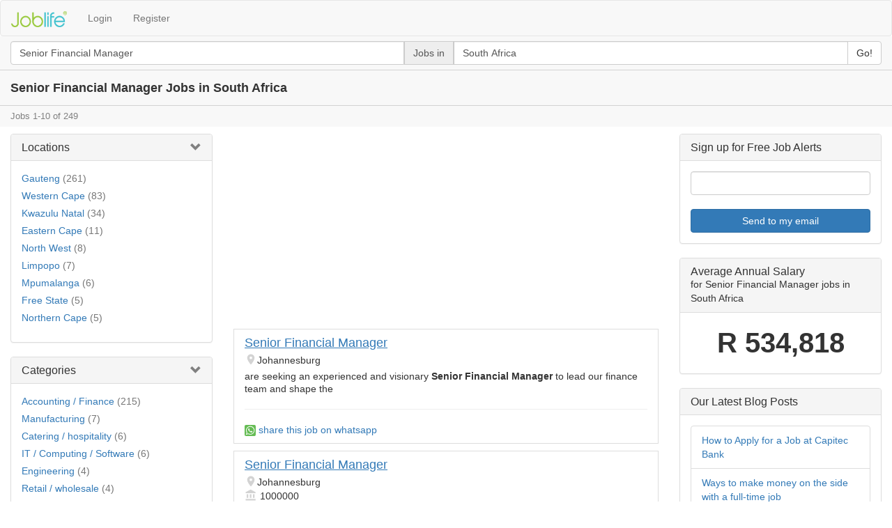

--- FILE ---
content_type: text/html; charset=UTF-8
request_url: https://www.joblife.co.za/jobs/senior_financial_manager.html
body_size: 15219
content:
<!DOCTYPE html>
<html lang="en">
<head>
<title>Senior Financial Manager Jobs in South Africa | 247+  Vacancies
 | joblife.co.za </title>
    <meta charset="utf-8">
    <meta http-equiv="X-UA-Compatible" content="IE=edge">
    <meta name="viewport" content="width=device-width, initial-scale=1">

    <meta name="description" content="Hurry! 249 Senior Financial Manager Jobs, Vacancies available now on joblife.co.za, the best source for jobs in South Africa. Apply Today!
" />

    <meta property="fb:app_id" content="167447456639741" />
    <meta name="csrf-token" content="a1jhMurpIhgUiuun2OYx781L4WCeaLuIOewcIZHS">

    <link rel="canonical" href="/jobs/senior_financial_manager.html" />
 


    <meta property="og:url" content="https://www.joblife.co.za/jobs/senior_financial_manager.html" />
<meta property="og:title" content="247+ Senior Financial Manager Jobs in South Africa | joblife.co.za"/>
<meta property="og:image" content="https://www.joblife.co.za/img/cover2.jpg"/>
<meta property="og:description" content="Hurry! 249 Senior Financial Manager Jobs, Vacancies available now on joblife.co.za, the best source for jobs in South Africa. Apply Today!" />
    

    

<link rel="next" href="/jobs?s=Senior+Financial+Manager&location=South+Africa&page=2" />


    <!-- Styles -->
    <style type="text/css">
.dashboard .btn { width: 80%; }
h1 { font-size: 30px; }
h2.list-group-item-heading{font-size: 18px;}
input[type="text"], input[type="email"], input[type="password"], select { background: white; }

.btnflow { box-sizing: border-box; width: 100%; text-align: center; margin-top: 5px; font-weight: bold; background: rgb(255, 87, 34); padding: 12px; }
input { box-sizing: border-box; }
textarea, input[type="text"], input[type="email"], input[type="password"] { width: 100%; }
.nav a { color: white; }
body { font-family: Roboto; }
.nav div::before { background: none 0px 0px repeat scroll rgb(104, 159, 56); }
.listchevron { margin: -10px; position: absolute; right: 5%; top: 50%; }
html { font-family: sans-serif; text-size-adjust: 100%; }
body { margin: 0px; }
article, aside, details, figcaption, figure, footer, header, hgroup, main, menu, nav, section, summary { display: block; }
audio, canvas, progress, video { display: inline-block; vertical-align: baseline; }
audio:not([controls]) { display: none; height: 0px; }
[hidden], template { display: none; }
a { background-color: transparent; }
a:active, a:hover { outline: 0px; }
abbr[title] { border-bottom: 1px dotted; }
b, strong { font-weight: 700; }
dfn { font-style: italic; }
h1 { font-size: 2em; margin: 0.67em 0px; }
mark { background: rgb(255, 255, 0); color: rgb(0, 0, 0); }
small { font-size: 80%; }
sub, sup { font-size: 75%; line-height: 0; position: relative; vertical-align: baseline; }
sup { top: -0.5em; }
sub { bottom: -0.25em; }
img { border: 0px; }
svg:not(:root) { overflow: hidden; }
figure { margin: 1em 40px; }
hr { box-sizing: content-box; height: 0px; }
pre { overflow: auto; }
code, kbd, pre, samp { font-family: monospace, monospace; font-size: 1em; }
button, input, optgroup, select, textarea { color: inherit; font-style: inherit; font-variant: inherit; font-weight: inherit; font-stretch: inherit; font-size: inherit; line-height: inherit; font-family: inherit; margin: 0px; }
button { overflow: visible; }
button, select { text-transform: none; }
button, html input[type="button"], input[type="reset"], input[type="submit"] { -webkit-appearance: button; cursor: pointer; }
button[disabled], html input[disabled] { cursor: default; }
input { line-height: normal; }
input[type="checkbox"], input[type="radio"] { box-sizing: border-box; padding: 0px; }
input[type="number"]::-webkit-inner-spin-button, input[type="number"]::-webkit-outer-spin-button { height: auto; }
input[type="search"] { -webkit-appearance: textfield; box-sizing: content-box; }
input[type="search"]::-webkit-search-cancel-button, input[type="search"]::-webkit-search-decoration { -webkit-appearance: none; }
fieldset { border: 1px solid silver; margin: 0px 2px; padding: 0.35em 0.625em 0.75em; }
textarea { overflow: auto; }
optgroup { font-weight: 700; }
table { border-collapse: collapse; border-spacing: 0px; }
td, th { padding: 0px; }
*, ::after, ::before { box-sizing: border-box; }
html { font-size: 10px; -webkit-tap-highlight-color: transparent; }
body { font-family: "Helvetica Neue", Helvetica, Arial, sans-serif; font-size: 16px; line-height: 1.42857; color: rgb(33, 33, 33); background-color: rgb(255, 255, 255); }
button, input, select, textarea { font-family: inherit; font-size: inherit; line-height: inherit; }
a { color: rgb(0, 135, 226); text-decoration: none; }
a:focus, a:hover { color: rgb(4, 8, 10); text-decoration: underline; }
a:focus { outline: -webkit-focus-ring-color auto 5px; outline-offset: -2px; }
figure { margin: 0px; }
img { vertical-align: middle; }
.img-responsive { display: block; max-width: 100%; height: auto; }
hr { margin-top: 20px; margin-bottom: 20px; border-width: 1px 0px 0px; border-right-style: initial; border-bottom-style: initial; border-left-style: initial; border-right-color: initial; border-bottom-color: initial; border-left-color: initial; border-image: initial; border-top-style: solid; border-top-color: rgb(238, 238, 238); }
.sr-only { position: absolute; width: 1px; height: 1px; margin: -1px; padding: 0px; overflow: hidden; clip: rect(0px 0px 0px 0px); border: 0px; }
[role="button"] { cursor: pointer; }
p { margin: 0px 0px 10px; }
.text-center { text-align: center; }
ol, ul { margin-top: 0px; margin-bottom: 10px; }
ol ol, ol ul, ul ol, ul ul { margin-bottom: 0px; }
dl { margin-top: 0px; margin-bottom: 20px; }
dd, dt { line-height: 1.42857; }
dt { font-weight: 700; }
dd { margin-left: 0px; }
abbr[data-original-title], abbr[title] { cursor: help; border-bottom: 1px dotted rgb(119, 119, 119); }
blockquote { padding: 10px 20px; margin: 0px 0px 20px; font-size: 17.5px; border-left: 5px solid rgb(238, 238, 238); }
blockquote ol:last-child, blockquote p:last-child, blockquote ul:last-child { margin-bottom: 0px; }
.blockquote-reverse, blockquote.pull-right { padding-right: 15px; padding-left: 0px; border-right: 5px solid rgb(238, 238, 238); border-left: 0px; text-align: right; }
.blockquote-reverse .small::before, .blockquote-reverse footer::before, .blockquote-reverse small::before, blockquote.pull-right .small::before, blockquote.pull-right footer::before, blockquote.pull-right small::before { content: ""; }
.blockquote-reverse .small::after, .blockquote-reverse footer::after, .blockquote-reverse small::after, blockquote.pull-right .small::after, blockquote.pull-right footer::after, blockquote.pull-right small::after { content: " —"; }
address { margin-bottom: 20px; font-style: normal; line-height: 1.42857; }
.container { margin-right: auto; margin-left: auto; padding-left: 15px; padding-right: 15px; }
.container::after, .container::before { content: " "; display: table; }
.container::after { clear: both; }
.container-fluid { margin-right: auto; margin-left: auto; padding-left: 15px; padding-right: 15px; }
.container-fluid::after, .container-fluid::before { content: " "; display: table; }
.container-fluid::after { clear: both; }
.row { margin-left: -15px; margin-right: -15px; }
.row::after, .row::before { content: " "; display: table; }
.row::after { clear: both; }
.col-lg-1, .col-lg-2, .col-lg-3, .col-lg-4, .col-lg-5, .col-lg-6, .col-lg-7, .col-lg-8, .col-lg-9, .col-lg-10, .col-lg-11, .col-lg-12, .col-md-1, .col-md-2, .col-md-3, .col-md-4, .col-md-5, .col-md-6, .col-md-7, .col-md-8, .col-md-9, .col-md-10, .col-md-11, .col-md-12, .col-sm-1, .col-sm-2, .col-sm-3, .col-sm-4, .col-sm-5, .col-sm-6, .col-sm-7, .col-sm-8, .col-sm-9, .col-sm-10, .col-sm-11, .col-sm-12, .col-xs-1, .col-xs-2, .col-xs-3, .col-xs-4, .col-xs-5, .col-xs-6, .col-xs-7, .col-xs-8, .col-xs-9, .col-xs-10, .col-xs-11, .col-xs-12 { position: relative; min-height: 1px; padding-left: 15px; padding-right: 15px; }
table { background-color: transparent; }
caption { padding-top: 8px; padding-bottom: 8px; color: rgb(119, 119, 119); }
caption, th { text-align: left; }
table col[class*="col-"] { position: static; float: none; display: table-column; }
table td[class*="col-"], table th[class*="col-"] { position: static; float: none; display: table-cell; }
fieldset { margin: 0px; min-width: 0px; }
fieldset, legend { padding: 0px; border: 0px; }
legend { display: block; width: 100%; margin-bottom: 20px; font-size: 21px; line-height: inherit; color: rgb(33, 33, 33); border-bottom: 1px solid rgb(229, 229, 229); }
label { display: inline-block; max-width: 100%; margin-bottom: 5px; font-weight: 700; }
input[type="search"] { box-sizing: border-box; }
input[type="checkbox"], input[type="radio"] { margin: 4px 0px 0px; line-height: normal; }
input[type="file"] { display: block; }
input[type="range"] { display: block; width: 100%; }
select[multiple], select[size] { height: auto; }
input[type="checkbox"]:focus, input[type="file"]:focus, input[type="radio"]:focus { outline: -webkit-focus-ring-color auto 5px; outline-offset: -2px; }
output { padding-top: 13px; }
.form-control, output { display: block; font-size: 14px; line-height: 1.42857; color: rgb(85, 85, 85); }
.form-control { width: 100%; height: 46px; padding: 12px; background-color: rgb(255, 255, 255); background-image: none; border: 1px solid rgb(204, 204, 204); border-radius: 4px; box-shadow: rgba(0, 0, 0, 0.075) 0px 1px 1px inset; transition: border-color 0.15s ease-in-out, box-shadow 0.15s ease-in-out; }
.form-control:focus { border-color: rgb(102, 175, 233); outline: 0px; box-shadow: rgba(0, 0, 0, 0.075) 0px 1px 1px inset, rgba(102, 175, 233, 0.6) 0px 0px 8px; }
.form-control::-webkit-input-placeholder { color: rgb(153, 153, 153); }
.form-control[disabled], .form-control[readonly], fieldset[disabled] .form-control { background-color: rgb(238, 238, 238); opacity: 1; }
.form-control[disabled], fieldset[disabled] .form-control { cursor: not-allowed; }
textarea.form-control { height: auto; }
input[type="search"] { -webkit-appearance: none; }
.form-control-static.input-lg, .form-control-static.input-sm, .input-group-lg > .form-control-static.form-control, .input-group-lg > .form-control-static.input-group-addon, .input-group-lg > .input-group-btn > .form-control-static.btn, .input-group-sm > .form-control-static.form-control, .input-group-sm > .form-control-static.input-group-addon, .input-group-sm > .input-group-btn > .form-control-static.btn { padding-left: 0px; padding-right: 0px; }
.input-group-sm > .form-control, .input-group-sm > .input-group-addon, .input-group-sm > .input-group-btn > .btn, .input-sm { height: 30px; padding: 5px 10px; font-size: 12px; line-height: 1.5; border-radius: 3px; }
.input-group-sm > .input-group-btn > select.btn, .input-group-sm > select.form-control, .input-group-sm > select.input-group-addon, select.input-sm { height: 30px; line-height: 30px; }
.input-group-sm > .input-group-btn > select[multiple].btn, .input-group-sm > .input-group-btn > textarea.btn, .input-group-sm > select[multiple].form-control, .input-group-sm > select[multiple].input-group-addon, .input-group-sm > textarea.form-control, .input-group-sm > textarea.input-group-addon, select[multiple].input-sm, textarea.input-sm { height: auto; }
.form-group-sm .form-control { height: 30px; padding: 5px 10px; font-size: 12px; line-height: 1.5; border-radius: 3px; }
.form-group-sm select.form-control { height: 30px; line-height: 30px; }
.form-group-sm select[multiple].form-control, .form-group-sm textarea.form-control { height: auto; }
.input-group-lg > .form-control, .input-group-lg > .input-group-addon, .input-group-lg > .input-group-btn > .btn, .input-lg { height: 46px; padding: 10px 16px; font-size: 18px; line-height: 1.33333; border-radius: 6px; }
.input-group-lg > .input-group-btn > select.btn, .input-group-lg > select.form-control, .input-group-lg > select.input-group-addon, select.input-lg { height: 46px; line-height: 46px; }
.input-group-lg > .input-group-btn > select[multiple].btn, .input-group-lg > .input-group-btn > textarea.btn, .input-group-lg > select[multiple].form-control, .input-group-lg > select[multiple].input-group-addon, .input-group-lg > textarea.form-control, .input-group-lg > textarea.input-group-addon, select[multiple].input-lg, textarea.input-lg { height: auto; }
.form-group-lg .form-control { height: 46px; padding: 10px 16px; font-size: 18px; line-height: 1.33333; border-radius: 6px; }
.form-group-lg select.form-control { height: 46px; line-height: 46px; }
.form-group-lg select[multiple].form-control, .form-group-lg textarea.form-control { height: auto; }
.has-feedback .form-control { padding-right: 57.5px; }
.form-control-feedback, .form-group-lg .form-control + .form-control-feedback, .input-group-lg + .form-control-feedback, .input-group-lg > .form-control + .form-control-feedback, .input-group-lg > .input-group-addon + .form-control-feedback, .input-group-lg > .input-group-btn > .btn + .form-control-feedback, .input-lg + .form-control-feedback { width: 46px; height: 46px; line-height: 46px; }
.form-group-sm .form-control + .form-control-feedback, .input-group-sm + .form-control-feedback, .input-group-sm > .form-control + .form-control-feedback, .input-group-sm > .input-group-addon + .form-control-feedback, .input-group-sm > .input-group-btn > .btn + .form-control-feedback, .input-sm + .form-control-feedback { width: 30px; height: 30px; line-height: 30px; }
.has-success .form-control { border-color: rgb(60, 118, 61); box-shadow: rgba(0, 0, 0, 0.075) 0px 1px 1px inset; }
.has-success .form-control:focus { border-color: rgb(43, 84, 44); box-shadow: rgba(0, 0, 0, 0.075) 0px 1px 1px inset, rgb(103, 177, 104) 0px 0px 6px; }
.has-success .input-group-addon { color: rgb(60, 118, 61); border-color: rgb(60, 118, 61); background-color: rgb(223, 240, 216); }
.has-warning .form-control { border-color: rgb(138, 109, 59); box-shadow: rgba(0, 0, 0, 0.075) 0px 1px 1px inset; }
.has-warning .form-control:focus { border-color: rgb(102, 81, 44); box-shadow: rgba(0, 0, 0, 0.075) 0px 1px 1px inset, rgb(192, 161, 107) 0px 0px 6px; }
.has-warning .input-group-addon { color: rgb(138, 109, 59); border-color: rgb(138, 109, 59); background-color: rgb(252, 248, 227); }
.has-error .form-control { border-color: rgb(169, 68, 66); box-shadow: rgba(0, 0, 0, 0.075) 0px 1px 1px inset; }
.has-error .form-control:focus { border-color: rgb(132, 53, 52); box-shadow: rgba(0, 0, 0, 0.075) 0px 1px 1px inset, rgb(206, 132, 131) 0px 0px 6px; }
.has-error .input-group-addon { color: rgb(169, 68, 66); border-color: rgb(169, 68, 66); background-color: rgb(242, 222, 222); }
.has-feedback label.sr-only ~ .form-control-feedback { top: 0px; }
.btn { display: inline-block; margin-bottom: 0px; font-weight: 400; text-align: center; vertical-align: middle; touch-action: manipulation; cursor: pointer; background-image: none; border: 1px solid transparent; white-space: nowrap; padding: 12px; font-size: 14px; line-height: 1.42857; border-radius: 4px; user-select: none; }
.btn.active.focus, .btn.active:focus, .btn.focus, .btn:active.focus, .btn:active:focus, .btn:focus { outline: -webkit-focus-ring-color auto 5px; outline-offset: -2px; }
.btn.focus, .btn:focus, .btn:hover { color: rgb(51, 51, 51); text-decoration: none; }
.btn.active, .btn:active { outline: 0px; background-image: none; box-shadow: rgba(0, 0, 0, 0.125) 0px 3px 5px inset; }
.btn.disabled, .btn[disabled], fieldset[disabled] .btn { cursor: not-allowed; opacity: 0.65; box-shadow: none; }
a.btn.disabled, fieldset[disabled] a.btn { pointer-events: none; }
.btn-default { color: rgb(51, 51, 51); background-color: rgb(255, 255, 255); border-color: rgb(204, 204, 204); }
.btn-default.focus, .btn-default:focus { color: rgb(51, 51, 51); background-color: rgb(230, 230, 230); border-color: rgb(140, 140, 140); }
.btn-default.active, .btn-default:active, .btn-default:hover, .open > .btn-default.dropdown-toggle { color: rgb(51, 51, 51); background-color: rgb(230, 230, 230); border-color: rgb(173, 173, 173); }
.btn-default.active.focus, .btn-default.active:focus, .btn-default.active:hover, .btn-default:active.focus, .btn-default:active:focus, .btn-default:active:hover, .open > .btn-default.dropdown-toggle.focus, .open > .btn-default.dropdown-toggle:focus, .open > .btn-default.dropdown-toggle:hover { color: rgb(51, 51, 51); background-color: rgb(212, 212, 212); border-color: rgb(140, 140, 140); }
.btn-default.active, .btn-default:active, .open > .btn-default.dropdown-toggle { background-image: none; }
.btn-default.disabled.focus, .btn-default.disabled:focus, .btn-default.disabled:hover, .btn-default[disabled].focus, .btn-default[disabled]:focus, .btn-default[disabled]:hover, fieldset[disabled] .btn-default.focus, fieldset[disabled] .btn-default:focus, fieldset[disabled] .btn-default:hover { background-color: rgb(255, 255, 255); border-color: rgb(204, 204, 204); }
.btn-default .badge { color: rgb(255, 255, 255); background-color: rgb(51, 51, 51); }
.btn-primary { color: rgb(255, 255, 255); background-color: rgb(0, 135, 226); border-color:#0078c9; }
.btn-primary.focus, .btn-primary:focus { color: rgb(255, 255, 255); background-color: rgb(11, 23, 28); border-color: rgb(0, 0, 0); }
.btn-primary.active, .btn-primary:active, .btn-primary:hover, .open > .btn-primary.dropdown-toggle { color: rgb(255, 255, 255); background-color: #0069af; border-color: #00538b; }
.btn-primary.active.focus, .btn-primary.active:focus, .btn-primary.active:hover, .btn-primary:active.focus, .btn-primary:active:focus, .btn-primary:active:hover, .open > .btn-primary.dropdown-toggle.focus, .open > .btn-primary.dropdown-toggle:focus, .open > .btn-primary.dropdown-toggle:hover { color: rgb(255, 255, 255); background-color: rgb(1, 2, 2); border-color: rgb(0, 0, 0); }
.btn-primary.active, .btn-primary:active, .open > .btn-primary.dropdown-toggle { background-image: none; }
.btn-primary.disabled.focus, .btn-primary.disabled:focus, .btn-primary.disabled:hover, .btn-primary[disabled].focus, .btn-primary[disabled]:focus, .btn-primary[disabled]:hover, fieldset[disabled] .btn-primary.focus, fieldset[disabled] .btn-primary:focus, fieldset[disabled] .btn-primary:hover { background-color: rgb(0, 135, 226); border-color: rgb(18, 37, 47); }
.btn-primary .badge { color: rgb(0, 135, 226); background-color: rgb(255, 255, 255); }
.btn-danger { color: rgb(255, 255, 255); background-color: rgb(217, 83, 79); border-color: rgb(212, 63, 58); }
.btn-danger.focus, .btn-danger:focus { color: rgb(255, 255, 255); background-color: rgb(201, 48, 44); border-color: rgb(118, 28, 25); }
.btn-danger.active, .btn-danger:active, .btn-danger:hover, .open > .btn-danger.dropdown-toggle { color: rgb(255, 255, 255); background-color: rgb(201, 48, 44); border-color: rgb(172, 41, 37); }
.btn-danger.active.focus, .btn-danger.active:focus, .btn-danger.active:hover, .btn-danger:active.focus, .btn-danger:active:focus, .btn-danger:active:hover, .open > .btn-danger.dropdown-toggle.focus, .open > .btn-danger.dropdown-toggle:focus, .open > .btn-danger.dropdown-toggle:hover { color: rgb(255, 255, 255); background-color: rgb(172, 41, 37); border-color: rgb(118, 28, 25); }
.btn-danger.active, .btn-danger:active, .open > .btn-danger.dropdown-toggle { background-image: none; }
.btn-danger.disabled.focus, .btn-danger.disabled:focus, .btn-danger.disabled:hover, .btn-danger[disabled].focus, .btn-danger[disabled]:focus, .btn-danger[disabled]:hover, fieldset[disabled] .btn-danger.focus, fieldset[disabled] .btn-danger:focus, fieldset[disabled] .btn-danger:hover { background-color: rgb(217, 83, 79); border-color: rgb(212, 63, 58); }
.btn-danger .badge { color: rgb(217, 83, 79); background-color: rgb(255, 255, 255); }
.btn-group-lg > .btn, .btn-lg { padding: 10px 16px; font-size: 18px; line-height: 1.33333; border-radius: 6px; }
.btn-group-sm > .btn, .btn-sm { padding: 5px 10px; font-size: 12px; line-height: 1.5; border-radius: 3px; }
.btn-group-xs > .btn, .btn-xs { padding: 1px 5px; font-size: 12px; line-height: 1.5; border-radius: 3px; }
.collapse { display: none; }
.dropdown-menu.pull-right { right: 0px; left: auto; }
.pull-right > .dropdown-menu { right: 0px; left: auto; }
.btn-group-vertical > .btn, .btn-group > .btn { position: relative; float: left; }
.btn-group-vertical > .btn.active, .btn-group-vertical > .btn:active, .btn-group-vertical > .btn:focus, .btn-group-vertical > .btn:hover, .btn-group > .btn.active, .btn-group > .btn:active, .btn-group > .btn:focus, .btn-group > .btn:hover { z-index: 2; }
.btn-group .btn + .btn, .btn-group .btn + .btn-group, .btn-group .btn-group + .btn, .btn-group .btn-group + .btn-group { margin-left: -1px; }
.btn-toolbar .btn, .btn-toolbar .btn-group, .btn-toolbar .input-group { float: left; }
.btn-toolbar > .btn, .btn-toolbar > .btn-group, .btn-toolbar > .input-group { margin-left: 5px; }
.btn-group > .btn:not(:first-child):not(:last-child):not(.dropdown-toggle) { border-radius: 0px; }
.btn-group > .btn:first-child { margin-left: 0px; }
.btn-group > .btn:first-child:not(:last-child):not(.dropdown-toggle) { border-bottom-right-radius: 0px; border-top-right-radius: 0px; }
.btn-group > .btn:last-child:not(:first-child), .btn-group > .dropdown-toggle:not(:first-child) { border-bottom-left-radius: 0px; border-top-left-radius: 0px; }
.btn-group > .btn-group:not(:first-child):not(:last-child) > .btn { border-radius: 0px; }
.btn-group > .btn-group:first-child:not(:last-child) > .btn:last-child, .btn-group > .btn-group:first-child:not(:last-child) > .dropdown-toggle { border-bottom-right-radius: 0px; border-top-right-radius: 0px; }
.btn-group > .btn-group:last-child:not(:first-child) > .btn:first-child { border-bottom-left-radius: 0px; border-top-left-radius: 0px; }
.btn-group > .btn + .dropdown-toggle { padding-left: 8px; padding-right: 8px; }
.btn-group-lg.btn-group > .btn + .dropdown-toggle, .btn-group > .btn-lg + .dropdown-toggle { padding-left: 12px; padding-right: 12px; }
.btn .caret { margin-left: 0px; }
.btn-group-lg > .btn .caret, .btn-lg .caret { border-width: 5px 5px 0px; }
.dropup .btn-group-lg > .btn .caret, .dropup .btn-lg .caret { border-width: 0px 5px 5px; }
.btn-group-vertical > .btn, .btn-group-vertical > .btn-group, .btn-group-vertical > .btn-group > .btn { display: block; float: none; width: 100%; max-width: 100%; }
.btn-group-vertical > .btn-group > .btn { float: none; }
.btn-group-vertical > .btn + .btn, .btn-group-vertical > .btn + .btn-group, .btn-group-vertical > .btn-group + .btn, .btn-group-vertical > .btn-group + .btn-group { margin-top: -1px; margin-left: 0px; }
.btn-group-vertical > .btn:not(:first-child):not(:last-child) { border-radius: 0px; }
.btn-group-vertical > .btn:first-child:not(:last-child) { border-radius: 4px 4px 0px 0px; }
.btn-group-vertical > .btn:last-child:not(:first-child) { border-radius: 0px 0px 4px 4px; }
.btn-group-vertical > .btn-group:not(:first-child):not(:last-child) > .btn { border-radius: 0px; }
.btn-group-vertical > .btn-group:first-child:not(:last-child) > .btn:last-child, .btn-group-vertical > .btn-group:first-child:not(:last-child) > .dropdown-toggle { border-bottom-right-radius: 0px; border-bottom-left-radius: 0px; }
.btn-group-vertical > .btn-group:last-child:not(:first-child) > .btn:first-child { border-top-right-radius: 0px; border-top-left-radius: 0px; }
.btn-group-justified > .btn, .btn-group-justified > .btn-group { float: none; display: table-cell; width: 1%; }
.btn-group-justified > .btn-group .btn { width: 100%; }
[data-toggle="buttons"] > .btn-group > .btn input[type="checkbox"], [data-toggle="buttons"] > .btn-group > .btn input[type="radio"], [data-toggle="buttons"] > .btn input[type="checkbox"], [data-toggle="buttons"] > .btn input[type="radio"] { position: absolute; clip: rect(0px 0px 0px 0px); pointer-events: none; }
.input-group { position: relative; display: table; border-collapse: separate; }
.input-group .form-control { position: relative; z-index: 2; float: left; width: 100%; margin-bottom: 0px; }
.input-group .form-control:focus { z-index: 3; }
.input-group-addon, .input-group-btn, .input-group .form-control { display: table-cell; }
.input-group-addon:not(:first-child):not(:last-child), .input-group-btn:not(:first-child):not(:last-child), .input-group .form-control:not(:first-child):not(:last-child) { border-radius: 0px; }
.input-group-addon, .input-group-btn { width: 1%; white-space: nowrap; vertical-align: middle; }
.input-group-addon { padding: 12px; font-size: 14px; font-weight: 400; line-height: 1; color: rgb(85, 85, 85); text-align: center; background-color: rgb(238, 238, 238); border: 1px solid rgb(204, 204, 204); border-radius: 4px; }
.input-group-addon.input-sm, .input-group-sm > .input-group-addon, .input-group-sm > .input-group-btn > .input-group-addon.btn { padding: 5px 10px; font-size: 12px; border-radius: 3px; }
.input-group-addon.input-lg, .input-group-lg > .input-group-addon, .input-group-lg > .input-group-btn > .input-group-addon.btn { padding: 10px 16px; font-size: 18px; border-radius: 6px; }
.input-group-addon input[type="checkbox"], .input-group-addon input[type="radio"] { margin-top: 0px; }
.input-group-addon:first-child, .input-group-btn:first-child > .btn, .input-group-btn:first-child > .btn-group > .btn, .input-group-btn:first-child > .dropdown-toggle, .input-group-btn:last-child > .btn-group:not(:last-child) > .btn, .input-group-btn:last-child > .btn:not(:last-child):not(.dropdown-toggle), .input-group .form-control:first-child { border-bottom-right-radius: 0px; border-top-right-radius: 0px; }
.input-group-addon:first-child { border-right: 0px; }
.input-group-addon:last-child, .input-group-btn:first-child > .btn-group:not(:first-child) > .btn, .input-group-btn:first-child > .btn:not(:first-child), .input-group-btn:last-child > .btn, .input-group-btn:last-child > .btn-group > .btn, .input-group-btn:last-child > .dropdown-toggle, .input-group .form-control:last-child { border-bottom-left-radius: 0px; border-top-left-radius: 0px; }
.input-group-addon:last-child { border-left: 0px; }
.input-group-btn { font-size: 0px; white-space: nowrap; }
.input-group-btn, .input-group-btn > .btn { position: relative; }
.input-group-btn > .btn + .btn { margin-left: -1px; }
.input-group-btn > .btn:active, .input-group-btn > .btn:focus, .input-group-btn > .btn:hover { z-index: 2; }
.input-group-btn:first-child > .btn, .input-group-btn:first-child > .btn-group { margin-right: -1px; }
.input-group-btn:last-child > .btn, .input-group-btn:last-child > .btn-group { z-index: 2; margin-left: -1px; }
.nav { margin-bottom: 0px; padding-left: 0px; list-style: none; }
.nav::after, .nav::before { content: " "; display: table; }
.nav::after { clear: both; }
.nav > li, .nav > li > a { position: relative; display: block; }
.nav > li > a { padding: 10px 15px; }
.nav > li > a:focus, .nav > li > a:hover { text-decoration: none; background-color: rgb(238, 238, 238); }
.nav > li.disabled > a { color: rgb(119, 119, 119); }
.nav > li.disabled > a:focus, .nav > li.disabled > a:hover { color: rgb(119, 119, 119); text-decoration: none; background-color: transparent; cursor: not-allowed; }
.nav .open > a, .nav .open > a:focus, .nav .open > a:hover { background-color: rgb(238, 238, 238); border-color: rgb(0, 135, 226); }
.nav .nav-divider { height: 1px; margin: 9px 0px; overflow: hidden; background-color: rgb(229, 229, 229); }
.nav > li > a > img { max-width: none; }
.navbar { position: relative; min-height: 50px; margin-bottom: 20px; border: 1px solid transparent; }
.navbar::after, .navbar::before { content: " "; display: table; }
.navbar::after { clear: both; }
.navbar-header::after, .navbar-header::before { content: " "; display: table; }
.navbar-header::after { clear: both; }
.navbar-collapse { overflow-x: visible; padding-right: 15px; padding-left: 15px; border-top: 1px solid transparent; box-shadow: rgba(255, 255, 255, 0.098) 0px 1px 0px inset; }
.navbar-collapse::after, .navbar-collapse::before { content: " "; display: table; }
.navbar-collapse::after { clear: both; }
.navbar-fixed-bottom .navbar-collapse, .navbar-fixed-top .navbar-collapse { max-height: 340px; }
.container-fluid > .navbar-collapse, .container-fluid > .navbar-header, .container > .navbar-collapse, .container > .navbar-header { margin-right: -15px; margin-left: -15px; }
.navbar-brand { float: left; padding: 15px; font-size: 18px; line-height: 20px; height: 50px; }
.navbar-brand:focus, .navbar-brand:hover { text-decoration: none; }
.navbar-brand > img { display: block; }
.navbar-toggle { position: relative; float: right; margin-right: 15px; padding: 9px 10px; margin-top: 8px; margin-bottom: 8px; background-color: transparent; background-image: none; border: 1px solid transparent; border-radius: 4px; }
.navbar-toggle:focus { outline: 0px; }
.navbar-toggle .icon-bar { display: block; width: 22px; height: 2px; border-radius: 1px; }
.navbar-toggle .icon-bar + .icon-bar { margin-top: 4px; }
.navbar-nav { margin: 7.5px -15px; }
.navbar-nav > li > a { padding-top: 10px; padding-bottom: 10px; line-height: 20px; }
.navbar-nav > li > .dropdown-menu { margin-top: 0px; border-top-right-radius: 0px; border-top-left-radius: 0px; }
.navbar-fixed-bottom .navbar-nav > li > .dropdown-menu { margin-bottom: 0px; border-radius: 4px 4px 0px 0px; }
.btn-group-sm > .navbar-btn.btn, .navbar-btn.btn-sm { margin-top: 10px; margin-bottom: 10px; }
.btn-group-xs > .navbar-btn.btn, .navbar-btn.btn-xs { margin-top: 14px; margin-bottom: 14px; }
.navbar-default { background-color: rgb(248, 248, 248); }
.navbar-default .navbar-brand { color: rgb(119, 119, 119); }
.navbar-default .navbar-brand:focus, .navbar-default .navbar-brand:hover { color: rgb(94, 94, 94); background-color: transparent; }
.navbar-default .navbar-nav > li > a, .navbar-default .navbar-text { color: rgb(119, 119, 119); }
.navbar-default .navbar-nav > li > a:focus, .navbar-default .navbar-nav > li > a:hover { color: rgb(51, 51, 51); background-color: transparent; }
.navbar-default .navbar-nav > .active > a, .navbar-default .navbar-nav > .active > a:focus, .navbar-default .navbar-nav > .active > a:hover { color: rgb(85, 85, 85); }
.navbar-default .navbar-nav > .disabled > a, .navbar-default .navbar-nav > .disabled > a:focus, .navbar-default .navbar-nav > .disabled > a:hover { color: rgb(204, 204, 204); background-color: transparent; }
.navbar-default .navbar-toggle { border-color: rgb(221, 221, 221); }
.navbar-default .navbar-toggle:focus, .navbar-default .navbar-toggle:hover { background-color: rgb(221, 221, 221); }
.navbar-default .navbar-toggle .icon-bar { background-color: rgb(136, 136, 136); }
.navbar-default .navbar-collapse, .navbar-default .navbar-form { border-color: rgb(231, 231, 231); }
.navbar-default .navbar-nav > .open > a, .navbar-default .navbar-nav > .open > a:focus, .navbar-default .navbar-nav > .open > a:hover { color: rgb(85, 85, 85); }
.navbar-default .navbar-link { color: rgb(119, 119, 119); }
.navbar-default .navbar-link:hover { color: rgb(51, 51, 51); }
.navbar-default .btn-link { color: rgb(119, 119, 119); }
.navbar-default .btn-link:focus, .navbar-default .btn-link:hover { color: rgb(51, 51, 51); }
.navbar-default .btn-link[disabled]:focus, .navbar-default .btn-link[disabled]:hover, fieldset[disabled] .navbar-default .btn-link:focus, fieldset[disabled] .navbar-default .btn-link:hover { color: rgb(204, 204, 204); }
.navbar-inverse .navbar-brand { color: rgb(157, 157, 157); }
.navbar-inverse .navbar-brand:focus, .navbar-inverse .navbar-brand:hover { color: rgb(255, 255, 255); background-color: transparent; }
.navbar-inverse .navbar-nav > li > a, .navbar-inverse .navbar-text { color: rgb(157, 157, 157); }
.navbar-inverse .navbar-nav > li > a:focus, .navbar-inverse .navbar-nav > li > a:hover { color: rgb(255, 255, 255); background-color: transparent; }
.navbar-inverse .navbar-nav > .active > a, .navbar-inverse .navbar-nav > .active > a:focus, .navbar-inverse .navbar-nav > .active > a:hover { color: rgb(255, 255, 255); background-color: rgb(9, 9, 9); }
.navbar-inverse .navbar-nav > .disabled > a, .navbar-inverse .navbar-nav > .disabled > a:focus, .navbar-inverse .navbar-nav > .disabled > a:hover { color: rgb(68, 68, 68); background-color: transparent; }
.navbar-inverse .navbar-toggle { border-color: rgb(51, 51, 51); }
.navbar-inverse .navbar-toggle:focus, .navbar-inverse .navbar-toggle:hover { background-color: rgb(51, 51, 51); }
.navbar-inverse .navbar-toggle .icon-bar { background-color: rgb(255, 255, 255); }
.navbar-inverse .navbar-collapse, .navbar-inverse .navbar-form { border-color: rgb(16, 16, 16); }
.navbar-inverse .navbar-nav > .open > a, .navbar-inverse .navbar-nav > .open > a:focus, .navbar-inverse .navbar-nav > .open > a:hover { background-color: rgb(9, 9, 9); color: rgb(255, 255, 255); }
.btn .label { position: relative; top: -1px; }
.btn .badge { position: relative; top: -1px; }
.btn-group-xs > .btn .badge, .btn-xs .badge { top: 0px; padding: 1px 5px; }
.list-group-item > .badge { float: right; }
.list-group-item > .badge + .badge { margin-right: 5px; }
.list-group-item { position: relative; display: block; padding: 10px 15px; margin-bottom: -1px; background-color: rgb(255, 255, 255); border: 1px solid rgb(221, 221, 221); border-bottom:none; }
.list-group-item:first-child { border-top-right-radius: 4px; border-top-left-radius: 4px; }
.list-group-item:last-child { margin-bottom: 0px; border-bottom-right-radius: 4px; border-bottom-left-radius: 4px; }
a.list-group-item, button.list-group-item { color: rgb(33, 33, 33); }
a.list-group-item .list-group-item-heading, button.list-group-item .list-group-item-heading { color: rgb(51, 51, 51); }
a.list-group-item:focus, a.list-group-item:hover, button.list-group-item:focus, button.list-group-item:hover { text-decoration: none; color: rgb(33, 33, 33); background-color: rgb(245, 245, 245); }
button.list-group-item { width: 100%; text-align: left; }
.list-group-item.disabled .list-group-item-heading, .list-group-item.disabled:focus .list-group-item-heading, .list-group-item.disabled:hover .list-group-item-heading { color: inherit; }
.list-group-item.disabled .list-group-item-text, .list-group-item.disabled:focus .list-group-item-text, .list-group-item.disabled:hover .list-group-item-text { color: rgb(119, 119, 119); }
.list-group-item.active .list-group-item-heading, .list-group-item.active .list-group-item-heading > .small, .list-group-item.active .list-group-item-heading > small, .list-group-item.active:focus .list-group-item-heading, .list-group-item.active:focus .list-group-item-heading > .small, .list-group-item.active:focus .list-group-item-heading > small, .list-group-item.active:hover .list-group-item-heading, .list-group-item.active:hover .list-group-item-heading > .small, .list-group-item.active:hover .list-group-item-heading > small { color: inherit; }
.list-group-item.active .list-group-item-text, .list-group-item.active:focus .list-group-item-text, .list-group-item.active:hover .list-group-item-text { color: rgb(199, 221, 239); }
a.list-group-item-success .list-group-item-heading, button.list-group-item-success .list-group-item-heading { color: inherit; }
a.list-group-item-info .list-group-item-heading, button.list-group-item-info .list-group-item-heading { color: inherit; }
a.list-group-item-warning .list-group-item-heading, button.list-group-item-warning .list-group-item-heading { color: inherit; }
a.list-group-item-danger .list-group-item-heading, button.list-group-item-danger .list-group-item-heading { color: inherit; }
.list-group-item-heading { margin-top: 0px; margin-bottom: 5px; }
.list-group-item-text { margin-bottom: 0px; line-height: 1.3; }
.panel { margin-bottom: 20px; background-color: rgb(255, 255, 255); border: 1px solid transparent; border-radius: 4px; box-shadow: rgba(0, 0, 0, 0.05) 0px 1px 1px; }
.panel-body { padding: 15px; }
.panel-body::after, .panel-body::before { content: " "; display: table; }
.panel-body::after { clear: both; }
.panel-heading { padding: 10px 15px; border-bottom: 1px solid transparent; border-top-right-radius: 3px; border-top-left-radius: 3px; }
.panel-heading > .dropdown .dropdown-toggle, .panel-title { color: inherit; }
.panel-title { margin-top: 0px; margin-bottom: 0px; font-size: 16px; }
.panel-title > .small, .panel-title > .small > a, .panel-title > a, .panel-title > small, .panel-title > small > a { color: inherit; }
.panel > .list-group, .panel > .panel-collapse > .list-group { margin-bottom: 0px; }
.panel > .list-group .list-group-item, .panel > .panel-collapse > .list-group .list-group-item { border-width: 1px 0px; border-radius: 0px; }
.panel > .list-group:first-child .list-group-item:first-child, .panel > .panel-collapse > .list-group:first-child .list-group-item:first-child { border-top: 0px; border-top-right-radius: 3px; border-top-left-radius: 3px; }
.panel > .list-group:last-child .list-group-item:last-child, .panel > .panel-collapse > .list-group:last-child .list-group-item:last-child { border-bottom: 0px; border-bottom-right-radius: 3px; border-bottom-left-radius: 3px; }
.panel > .panel-heading + .panel-collapse > .list-group .list-group-item:first-child { border-top-right-radius: 0px; border-top-left-radius: 0px; }
.list-group + .panel-footer, .panel-heading + .list-group .list-group-item:first-child { border-top-width: 0px; }
.panel > .panel-collapse > .table, .panel > .table, .panel > .table-responsive > .table { margin-bottom: 0px; }
.panel > .panel-collapse > .table caption, .panel > .table-responsive > .table caption, .panel > .table caption { padding-left: 15px; padding-right: 15px; }
.panel > .table-responsive:first-child > .table:first-child, .panel > .table-responsive:first-child > .table:first-child > tbody:first-child > tr:first-child, .panel > .table-responsive:first-child > .table:first-child > thead:first-child > tr:first-child, .panel > .table:first-child, .panel > .table:first-child > tbody:first-child > tr:first-child, .panel > .table:first-child > thead:first-child > tr:first-child { border-top-right-radius: 3px; border-top-left-radius: 3px; }
.panel > .table-responsive:first-child > .table:first-child > tbody:first-child > tr:first-child td:first-child, .panel > .table-responsive:first-child > .table:first-child > tbody:first-child > tr:first-child th:first-child, .panel > .table-responsive:first-child > .table:first-child > thead:first-child > tr:first-child td:first-child, .panel > .table-responsive:first-child > .table:first-child > thead:first-child > tr:first-child th:first-child, .panel > .table:first-child > tbody:first-child > tr:first-child td:first-child, .panel > .table:first-child > tbody:first-child > tr:first-child th:first-child, .panel > .table:first-child > thead:first-child > tr:first-child td:first-child, .panel > .table:first-child > thead:first-child > tr:first-child th:first-child { border-top-left-radius: 3px; }
.panel > .table-responsive:first-child > .table:first-child > tbody:first-child > tr:first-child td:last-child, .panel > .table-responsive:first-child > .table:first-child > tbody:first-child > tr:first-child th:last-child, .panel > .table-responsive:first-child > .table:first-child > thead:first-child > tr:first-child td:last-child, .panel > .table-responsive:first-child > .table:first-child > thead:first-child > tr:first-child th:last-child, .panel > .table:first-child > tbody:first-child > tr:first-child td:last-child, .panel > .table:first-child > tbody:first-child > tr:first-child th:last-child, .panel > .table:first-child > thead:first-child > tr:first-child td:last-child, .panel > .table:first-child > thead:first-child > tr:first-child th:last-child { border-top-right-radius: 3px; }
.panel > .table-responsive:last-child > .table:last-child, .panel > .table-responsive:last-child > .table:last-child > tbody:last-child > tr:last-child, .panel > .table-responsive:last-child > .table:last-child > tfoot:last-child > tr:last-child, .panel > .table:last-child, .panel > .table:last-child > tbody:last-child > tr:last-child, .panel > .table:last-child > tfoot:last-child > tr:last-child { border-bottom-right-radius: 3px; border-bottom-left-radius: 3px; }
.panel > .table-responsive:last-child > .table:last-child > tbody:last-child > tr:last-child td:first-child, .panel > .table-responsive:last-child > .table:last-child > tbody:last-child > tr:last-child th:first-child, .panel > .table-responsive:last-child > .table:last-child > tfoot:last-child > tr:last-child td:first-child, .panel > .table-responsive:last-child > .table:last-child > tfoot:last-child > tr:last-child th:first-child, .panel > .table:last-child > tbody:last-child > tr:last-child td:first-child, .panel > .table:last-child > tbody:last-child > tr:last-child th:first-child, .panel > .table:last-child > tfoot:last-child > tr:last-child td:first-child, .panel > .table:last-child > tfoot:last-child > tr:last-child th:first-child { border-bottom-left-radius: 3px; }
.panel > .table-responsive:last-child > .table:last-child > tbody:last-child > tr:last-child td:last-child, .panel > .table-responsive:last-child > .table:last-child > tbody:last-child > tr:last-child th:last-child, .panel > .table-responsive:last-child > .table:last-child > tfoot:last-child > tr:last-child td:last-child, .panel > .table-responsive:last-child > .table:last-child > tfoot:last-child > tr:last-child th:last-child, .panel > .table:last-child > tbody:last-child > tr:last-child td:last-child, .panel > .table:last-child > tbody:last-child > tr:last-child th:last-child, .panel > .table:last-child > tfoot:last-child > tr:last-child td:last-child, .panel > .table:last-child > tfoot:last-child > tr:last-child th:last-child { border-bottom-right-radius: 3px; }
.panel > .panel-body + .table, .panel > .panel-body + .table-responsive, .panel > .table + .panel-body, .panel > .table-responsive + .panel-body { border-top: 1px solid rgb(221, 221, 221); }
.panel > .table > tbody:first-child > tr:first-child td, .panel > .table > tbody:first-child > tr:first-child th { border-top: 0px; }
.panel > .table-bordered, .panel > .table-responsive > .table-bordered { border: 0px; }
.panel > .table-bordered > tbody > tr > td:first-child, .panel > .table-bordered > tbody > tr > th:first-child, .panel > .table-bordered > tfoot > tr > td:first-child, .panel > .table-bordered > tfoot > tr > th:first-child, .panel > .table-bordered > thead > tr > td:first-child, .panel > .table-bordered > thead > tr > th:first-child, .panel > .table-responsive > .table-bordered > tbody > tr > td:first-child, .panel > .table-responsive > .table-bordered > tbody > tr > th:first-child, .panel > .table-responsive > .table-bordered > tfoot > tr > td:first-child, .panel > .table-responsive > .table-bordered > tfoot > tr > th:first-child, .panel > .table-responsive > .table-bordered > thead > tr > td:first-child, .panel > .table-responsive > .table-bordered > thead > tr > th:first-child { border-left: 0px; }
.panel > .table-bordered > tbody > tr > td:last-child, .panel > .table-bordered > tbody > tr > th:last-child, .panel > .table-bordered > tfoot > tr > td:last-child, .panel > .table-bordered > tfoot > tr > th:last-child, .panel > .table-bordered > thead > tr > td:last-child, .panel > .table-bordered > thead > tr > th:last-child, .panel > .table-responsive > .table-bordered > tbody > tr > td:last-child, .panel > .table-responsive > .table-bordered > tbody > tr > th:last-child, .panel > .table-responsive > .table-bordered > tfoot > tr > td:last-child, .panel > .table-responsive > .table-bordered > tfoot > tr > th:last-child, .panel > .table-responsive > .table-bordered > thead > tr > td:last-child, .panel > .table-responsive > .table-bordered > thead > tr > th:last-child { border-right: 0px; }
.panel > .table-bordered > tbody > tr:first-child > td, .panel > .table-bordered > tbody > tr:first-child > th, .panel > .table-bordered > tbody > tr:last-child > td, .panel > .table-bordered > tbody > tr:last-child > th, .panel > .table-bordered > tfoot > tr:last-child > td, .panel > .table-bordered > tfoot > tr:last-child > th, .panel > .table-bordered > thead > tr:first-child > td, .panel > .table-bordered > thead > tr:first-child > th, .panel > .table-responsive > .table-bordered > tbody > tr:first-child > td, .panel > .table-responsive > .table-bordered > tbody > tr:first-child > th, .panel > .table-responsive > .table-bordered > tbody > tr:last-child > td, .panel > .table-responsive > .table-bordered > tbody > tr:last-child > th, .panel > .table-responsive > .table-bordered > tfoot > tr:last-child > td, .panel > .table-responsive > .table-bordered > tfoot > tr:last-child > th, .panel > .table-responsive > .table-bordered > thead > tr:first-child > td, .panel > .table-responsive > .table-bordered > thead > tr:first-child > th { border-bottom: 0px; }
.panel > .table-responsive { border: 0px; margin-bottom: 0px; }
.panel-group .panel { margin-bottom: 0px; border-radius: 4px; }
.panel-group .panel + .panel { margin-top: 5px; }
.panel-group .panel-heading { border-bottom: 0px; }
.panel-group .panel-heading + .panel-collapse > .list-group, .panel-group .panel-heading + .panel-collapse > .panel-body { border-top: 1px solid rgb(221, 221, 221); }
.panel-group .panel-footer + .panel-collapse .panel-body { border-bottom: 1px solid rgb(221, 221, 221); }
.panel-default { border-color: rgb(221, 221, 221); }
.panel-default > .panel-heading { color: rgb(33, 33, 33); background-color: rgb(245, 245, 245); border-color: rgb(221, 221, 221); }
.panel-default > .panel-heading + .panel-collapse > .panel-body { border-top-color: rgb(221, 221, 221); }
.panel-default > .panel-heading .badge { color: rgb(245, 245, 245); background-color: rgb(33, 33, 33); }
.panel-default > .panel-footer + .panel-collapse > .panel-body { border-bottom-color: rgb(221, 221, 221); }
.panel-primary > .panel-heading { color: rgb(255, 255, 255); background-color: rgb(51, 122, 183); border-color: rgb(51, 122, 183); }
.panel-primary > .panel-heading + .panel-collapse > .panel-body { border-top-color: rgb(51, 122, 183); }
.panel-primary > .panel-heading .badge { color: rgb(51, 122, 183); background-color: rgb(255, 255, 255); }
.panel-primary > .panel-footer + .panel-collapse > .panel-body { border-bottom-color: rgb(51, 122, 183); }
.panel-success > .panel-heading { color: rgb(60, 118, 61); background-color: rgb(223, 240, 216); border-color: rgb(214, 233, 198); }
.panel-success > .panel-heading + .panel-collapse > .panel-body { border-top-color: rgb(214, 233, 198); }
.panel-success > .panel-heading .badge { color: rgb(223, 240, 216); background-color: rgb(60, 118, 61); }
.panel-success > .panel-footer + .panel-collapse > .panel-body { border-bottom-color: rgb(214, 233, 198); }
.panel-info > .panel-heading { color: rgb(49, 112, 143); background-color: rgb(217, 237, 247); border-color: rgb(188, 232, 241); }
.panel-info > .panel-heading + .panel-collapse > .panel-body { border-top-color: rgb(188, 232, 241); }
.panel-info > .panel-heading .badge { color: rgb(217, 237, 247); background-color: rgb(49, 112, 143); }
.panel-info > .panel-footer + .panel-collapse > .panel-body { border-bottom-color: rgb(188, 232, 241); }
.panel-warning > .panel-heading { color: rgb(138, 109, 59); background-color: rgb(252, 248, 227); border-color: rgb(250, 235, 204); }
.panel-warning > .panel-heading + .panel-collapse > .panel-body { border-top-color: rgb(250, 235, 204); }
.panel-warning > .panel-heading .badge { color: rgb(252, 248, 227); background-color: rgb(138, 109, 59); }
.panel-warning > .panel-footer + .panel-collapse > .panel-body { border-bottom-color: rgb(250, 235, 204); }
.panel-danger > .panel-heading { color: rgb(169, 68, 66); background-color: rgb(242, 222, 222); border-color: rgb(235, 204, 209); }
.panel-danger > .panel-heading + .panel-collapse > .panel-body { border-top-color: rgb(235, 204, 209); }
.panel-danger > .panel-heading .badge { color: rgb(242, 222, 222); background-color: rgb(169, 68, 66); }
.panel-danger > .panel-footer + .panel-collapse > .panel-body { border-bottom-color: rgb(235, 204, 209); }
.pull-right { float: right !important; }
.navbar-default { border-color: rgb(231, 231, 231); }
.navbar-default .navbar-brand, .navbar-default .navbar-nav > li > a, .navbar-default .navbar-text { color: rgb(0, 135, 226); }
.navbar-default .navbar-nav > li > a:focus, .navbar-default .navbar-nav > li > a:hover { color: rgb(255, 255, 255); }
.navbar-default .navbar-nav > .active > a, .navbar-default .navbar-nav > .active > a:focus, .navbar-default .navbar-nav > .active > a:hover, .navbar-default .navbar-nav > .open > a, .navbar-default .navbar-nav > .open > a:focus, .navbar-default .navbar-nav > .open > a:hover { color: rgb(255, 255, 255); background-color: rgb(231, 231, 231); }
.navbar-default .navbar-toggle { border-color: rgb(231, 231, 231); }
.navbar-default .navbar-toggle:focus, .navbar-default .navbar-toggle:hover { background-color: rgb(231, 231, 231); }
.navbar-default .navbar-collapse, .navbar-default .navbar-form { border-color: rgb(0, 135, 226); }
.navbar-default .navbar-link { color: rgb(0, 135, 226); }
.navbar-default .navbar-link:hover { color: rgb(255, 255, 255); }
.footer-distributed { background-color: rgb(248, 248, 248); box-shadow: rgba(0, 0, 0, 0.12) 0px 1px 1px 0px; box-sizing: border-box; width: 100%; text-align: left; font-style: normal; font-variant: normal; font-weight: normal; font-stretch: normal; font-size: 16px; line-height: normal; font-family: sans-serif; padding: 45px 50px; }
.footer-distributed .footer-left p { color: rgb(143, 146, 150); font-size: 14px; margin: 0px; }
.footer-distributed p.footer-links { font-size: 18px; color: rgb(255, 255, 255); margin: 0px 0px 10px; padding: 0px; }
.footer-distributed p.footer-links a { display: inline-block; line-height: 1.8; text-decoration: none; }
.footer-distributed .footer-right { float: right; margin-top: 6px; max-width: 180px; }
.footer-distributed .footer-right a { display: inline-block; width: 35px; height: 35px; border-radius: 2px; font-size: 20px; color: rgb(255, 255, 255); text-align: center; line-height: 35px; margin-left: 3px; }
input:checked + .navbar-collapse { height: auto; display: block; overflow-y: auto; }

.pagination {
    display: inline-block;
}

.pagination a {
    color: black;
    float: left;
    padding: 8px 20px;
    font-size:18px;
    text-decoration: none;
    transition: background-color .3s;
    border: 1px solid #ddd;
}

@media  only screen and (min-width: 768px) {

.pagination a.active {
    background-color: #0069af;
    color: white;
    border: 1px solid #00538b;
}

}

.pagination a:hover:not(.active) {background-color: #ddd;}

@media  only screen and (max-width: 768px) {
    /* For mobile phones: */
    [class*="other"] {
        display:none;
    }

    .no-gutter>[class*=col-]{padding-right:0;padding-left:0}

    .pagination a.active:before
    {
        content: "Page ";
    }

    .list-group-item-text.nomobile{
        display:none;
    }

    .nomobile
    {
        display:none;
    }

    .onlymobile
    {
        display:block !important;
    }
}

</style>
    
<script src="https://ajax.googleapis.com/ajax/libs/jquery/3.2.1/jquery.min.js"></script>
<script type="text/javascript">
function validateEmail(email) {
    var re = /^(([^<>()\[\]\\.,;:\s@"]+(\.[^<>()\[\]\\.,;:\s@"]+)*)|(".+"))@((\[[0-9]{1,3}\.[0-9]{1,3}\.[0-9]{1,3}\.[0-9]{1,3}])|(([a-zA-Z\-0-9]+\.)+[a-zA-Z]{2,}))$/;
    return re.test(email);
}

$(document).ready(function () {
$("#btn-save").click(function (e) {
    e.preventDefault();
    if (validateEmail($('#email').val())) 
    {
        $.ajaxSetup({
            headers: {
                'X-CSRF-TOKEN': $('meta[name="csrf-token"]').attr('content')
            }
        });
        
        var formData = {
            email: $('#email').val(),
            keyword: $('#keyword').val(),
            location: $('#location').val(),
        };
        var state = $('#btn-save').val();
        var type = "POST";
        var ajaxurl = '/alerts/subscribe';
        $.ajax({
            type: type,
            url: ajaxurl,
            data: formData,
            dataType: 'json',
            success: function (data) {
                var link = '<p>Thank you for signing up</p>';
                    $("#formAlert").replaceWith(data['message']);

            },
            error: function (data) {
                console.log('Error:', data);
            }
        });
    }
    else
    {
      $('#formAlert .help-inline').html('Invalid Email Address');
      $('#formAlert .form-group').addClass('has-error');
    }

    });
    });
    </script>
    <style>.async-hide { opacity: 0 !important} </style>
<script>(function(a,s,y,n,c,h,i,d,e){s.className+=' '+y;h.start=1*new Date;
h.end=i=function(){s.className=s.className.replace(RegExp(' ?'+y),'')};
(a[n]=a[n]||[]).hide=h;setTimeout(function(){i();h.end=null},c);h.timeout=c;
})(window,document.documentElement,'async-hide','dataLayer',4000,
{'GTM-WBRCJ7K':true});</script>
    <script>(function(i,s,o,g,r,a,m){i['GoogleAnalyticsObject']=r;i[r]=i[r]||function(){(i[r].q=i[r].q||[]).push(arguments)},i[r].l=1*new Date();a=s.createElement(o),m=s.getElementsByTagName(o)[0];a.async=1;a.src=g;m.parentNode.insertBefore(a,m)})(window,document,'script','//www.google-analytics.com/analytics.js','ga');ga('create', 'UA-1109282-6', 'auto', 't0');ga('set', 'anonymizeIp', true);ga('send', 'pageview');</script> 
    <script>ga('require', 'GTM-WBRCJ7K');</script>
    <script data-ad-client="ca-pub-9910313534915398" async src="https://pagead2.googlesyndication.com/pagead/js/adsbygoogle.js"></script>
    <!-- Latest compiled and minified CSS -->
<link rel="stylesheet" href="https://maxcdn.bootstrapcdn.com/bootstrap/3.3.7/css/bootstrap.min.css" integrity="sha384-BVYiiSIFeK1dGmJRAkycuHAHRg32OmUcww7on3RYdg4Va+PmSTsz/K68vbdEjh4u" crossorigin="anonymous">
<script src="https://maxcdn.bootstrapcdn.com/bootstrap/3.3.7/js/bootstrap.min.js" integrity="sha384-Tc5IQib027qvyjSMfHjOMaLkfuWVxZxUPnCJA7l2mCWNIpG9mGCD8wGNIcPD7Txa" crossorigin="anonymous"></script>

<style>
.panel-heading a:after {
    font-family:'Glyphicons Halflings';
    content:"\e114";
    float: right;
    color: grey;
}
.panel-heading a.collapsed:after {
    content:"\e080";
}
</style>
<link rel="manifest" href="/manifest.json" />
<script src="https://cdn.onesignal.com/sdks/OneSignalSDK.js" async=""></script>
<script>
  var OneSignal = window.OneSignal || [];
  OneSignal.push(function() {
    OneSignal.init({
      appId: "377d8356-5304-4156-a918-923be055491e",
    });

        OneSignal.sendTags({"keyword":'Senior Financial Manager', "location":'South Africa'});
    
  });
</script>
</head>
<body id="app-layout">


    <nav class="navbar navbar-default" style="margin-bottom:0">
      <div class="container-fluid">
        <div class="navbar-header">
          <style type="text/css">input:checked + .navbar-collapse {height:auto;display:block;overflow-y:auto;}</style>
          <label type="button" for="checkbox" class="navbar-toggle">
            <span class="sr-only">Toggle navigation</span>
            <span class="icon-bar"></span>
            <span class="icon-bar"></span>
            <span class="icon-bar"></span>
          </label>
          
                    <a class="navbar-brand" href="https://www.joblife.co.za"><p><img width=80 src="https://www.joblife.co.za/img/logo_big.png" alt="Joblife Logo" /></p>
          </a>
        </div>
        <input type="checkbox" id="checkbox" style="position:absolute;opacity:0"/>
        <div id="navbar" class="collapse navbar-collapse">
          <ul class="nav navbar-nav">
                        <li><a href="https://www.joblife.co.za/jobseeker/login">Login</a></li>
            <li><a href="https://www.joblife.co.za/jobseeker/setlanguage">Register</a></li>
                              </ul>
        </div><!--/.nav-collapse -->
      </div>
    </nav>
    
   

    <div class="container-fluid">
      <div class="row" style="background: rgb(248, 248, 248);padding-top: 7px;padding-bottom:7px;border-bottom: 1px solid lightgray;">
  <div class="col-md-12">
    <form method="GET" action="https://www.joblife.co.za/jobseeker/jobs" accept-charset="UTF-8">
  <div class="input-group">
  <input class="form-control" name="s" placeholder="" value="Senior Financial Manager
" aria-describedby="basic-addon2" type="text">
  <input type="hidden" name="exact" value="0" />
  <span class="input-group-addon" id="basic-addon2">Jobs in</span>
    <input class="form-control" id="location" name="location" placeholder="" value="South Africa
" aria-describedby="basic-addon2" type="text">
    <span class="input-group-btn">
        <button class="btn btn-default" type="submit">Go!</button>
      </span>
      </form>
      </div>
      </div>
      </div>
      <div class="row" style="background: rgb(248, 248, 248);">
        <h1 style="position:relative;word-wrap:normal;height: 15%;font-weight: bold;padding: 15px;font-size: 18px;line-height: 20px;margin: 0 auto; ">Senior Financial Manager Jobs in South Africa
 </h1>
                <div style="position:relative;word-wrap:normal;height: 15%;/* font-weight: bold; */padding: 5px;font-size: 13px;line-height: 20px;padding-left: 15px;margin: 0 auto;color: gray;border-top: 1px solid lightgray;">Jobs 1-10 of 249<span class="pull-right onlymobile" style="display:none"><a data-toggle="collapse" data-target="#collapseFilter" 
           href="#collapseFilter" onclick="return false;">
          Filter Jobs >>
        </a></span></div>
                </div>


        
          
    <div class="row" style="margin-top:10px">
<div id="collapseFilter" class="col-md-3 nomobile">

    
    <div class="row">
        <div class="col-md-12">
        <div class="panel panel-default">
          <div class="panel-heading">
            <h3 class="panel-title"><a class="c" data-toggle="collapse" data-target="#collapseOne" 
                   href="#collapseOne" onclick="return false;">
                  Locations
                </a></h3>
          </div>
          <div id="collapseOne" class="panel-collapse collapse in">
          <div class="panel-body">
        <ul style="
            list-style-type: none;
            padding: 0;
        ">
        
                                <li style="margin-bottom:5px;"><a href="/jobs/senior_financial_manager-gauteng.html">Gauteng</a>&nbsp;<span class="text-muted">(261)</span></li>
                  <li style="margin-bottom:5px;"><a href="/jobs/senior_financial_manager-western_cape.html">Western Cape</a>&nbsp;<span class="text-muted">(83)</span></li>
                  <li style="margin-bottom:5px;"><a href="/jobs/senior_financial_manager-kwazulu_natal.html">Kwazulu Natal</a>&nbsp;<span class="text-muted">(34)</span></li>
                  <li style="margin-bottom:5px;"><a href="/jobs/senior_financial_manager-eastern_cape.html">Eastern Cape</a>&nbsp;<span class="text-muted">(11)</span></li>
                  <li style="margin-bottom:5px;"><a href="/jobs/senior_financial_manager-north_west.html">North West</a>&nbsp;<span class="text-muted">(8)</span></li>
                  <li style="margin-bottom:5px;"><a href="/jobs/senior_financial_manager-limpopo.html">Limpopo</a>&nbsp;<span class="text-muted">(7)</span></li>
                  <li style="margin-bottom:5px;"><a href="/jobs/senior_financial_manager-mpumalanga.html">Mpumalanga</a>&nbsp;<span class="text-muted">(6)</span></li>
                  <li style="margin-bottom:5px;"><a href="/jobs/senior_financial_manager-free_state.html">Free State</a>&nbsp;<span class="text-muted">(5)</span></li>
                  <li style="margin-bottom:5px;"><a href="/jobs/senior_financial_manager-northern_cape.html">Northern Cape</a>&nbsp;<span class="text-muted">(5)</span></li>
                  
                    </ul>
          </div>
          </div>
          </div>
          </div>
          </div>
    
        
<div class="row">
<div class="col-md-12">
<div class="panel panel-default">
  <div class="panel-heading">
    <h3 class="panel-title"><a class="c" data-toggle="collapse" data-target="#collapseOne" 
           href="#collapseOne" onclick="return false;">
          Categories
        </a></h3>
  </div>
  <div id="collapseOne" class="panel-collapse collapse in">
  <div class="panel-body">
<ul style="
    list-style-type: none;
    padding: 0;
">


            <li style="margin-bottom:5px;"><a href="/jobs?s=Senior+Financial+Manager&location=South+Africa&c=1&e=&jt=&h=&exact=1">Accounting / Finance</a>&nbsp;<span class="text-muted">(215)</span></li>
                        <li style="margin-bottom:5px;"><a href="/jobs?s=Senior+Financial+Manager&location=South+Africa&c=19&e=&jt=&h=&exact=1">Manufacturing</a>&nbsp;<span class="text-muted">(7)</span></li>
                        <li style="margin-bottom:5px;"><a href="/jobs?s=Senior+Financial+Manager&location=South+Africa&c=3&e=&jt=&h=&exact=1">Catering / hospitality</a>&nbsp;<span class="text-muted">(6)</span></li>
                        <li style="margin-bottom:5px;"><a href="/jobs?s=Senior+Financial+Manager&location=South+Africa&c=16&e=&jt=&h=&exact=1">IT / Computing / Software</a>&nbsp;<span class="text-muted">(6)</span></li>
                        <li style="margin-bottom:5px;"><a href="/jobs?s=Senior+Financial+Manager&location=South+Africa&c=11&e=&jt=&h=&exact=1">Engineering</a>&nbsp;<span class="text-muted">(4)</span></li>
                        <li style="margin-bottom:5px;"><a href="/jobs?s=Senior+Financial+Manager&location=South+Africa&c=24&e=&jt=&h=&exact=1">Retail / wholesale</a>&nbsp;<span class="text-muted">(4)</span></li>
                        <li style="margin-bottom:5px;"><a href="/jobs?s=Senior+Financial+Manager&location=South+Africa&c=5&e=&jt=&h=&exact=1">Construction / trades</a>&nbsp;<span class="text-muted">(1)</span></li>
                        <li style="margin-bottom:5px;"><a href="/jobs?s=Senior+Financial+Manager&location=South+Africa&c=17&e=&jt=&h=&exact=1">Legal</a>&nbsp;<span class="text-muted">(1)</span></li>
            </ul>
  </div>
  </div>
  </div>
  </div>
  </div>
    

  <div class="row">
<div class="col-md-12">
<div class="panel panel-default">
  <div class="panel-heading">
    <h3 class="panel-title"><a data-toggle="collapse" data-target="#collapseTwo" 
           href="#collapseTwo" onclick="return false;">
          Employers
        </a></h3>
  </div>
  <div id="collapseTwo" class="panel-collapse collapse in">
  <div class="panel-body">
<ul style="
    list-style-type: none;
    padding: 0;
">

            <li style="margin-bottom:5px;"><a href="/jobs?s=Senior+Financial+Manager&location=South+Africa&c=&e=115056&jt=&h=&exact=1">Network Finance.</a>&nbsp;<span class="text-muted">(15)</span></li>
                <li style="margin-bottom:5px;"><a href="/jobs?s=Senior+Financial+Manager&location=South+Africa&c=&e=2431&jt=&h=&exact=1">Hire Resolve</a>&nbsp;<span class="text-muted">(12)</span></li>
                <li style="margin-bottom:5px;"><a href="/jobs?s=Senior+Financial+Manager&location=South+Africa&c=&e=9803&jt=&h=&exact=1">Network Finance</a>&nbsp;<span class="text-muted">(12)</span></li>
                <li style="margin-bottom:5px;"><a href="/jobs?s=Senior+Financial+Manager&location=South+Africa&c=&e=100493&jt=&h=&exact=1">Network International</a>&nbsp;<span class="text-muted">(10)</span></li>
                <li style="margin-bottom:5px;"><a href="/jobs?s=Senior+Financial+Manager&location=South+Africa&c=&e=99841&jt=&h=&exact=1">Communicate Finance</a>&nbsp;<span class="text-muted">(6)</span></li>
                <li style="margin-bottom:5px;"><a href="/jobs?s=Senior+Financial+Manager&location=South+Africa&c=&e=87977&jt=&h=&exact=1">Salix Recruitment</a>&nbsp;<span class="text-muted">(6)</span></li>
                <li style="margin-bottom:5px;"><a href="/jobs?s=Senior+Financial+Manager&location=South+Africa&c=&e=100502&jt=&h=&exact=1">Place Talent Recruitment  Ltd</a>&nbsp;<span class="text-muted">(5)</span></li>
                <li style="margin-bottom:5px;"><a href="/jobs?s=Senior+Financial+Manager&location=South+Africa&c=&e=3118&jt=&h=&exact=1">Kontak Recruitment</a>&nbsp;<span class="text-muted">(4)</span></li>
                <li style="margin-bottom:5px;"><a href="/jobs?s=Senior+Financial+Manager&location=South+Africa&c=&e=39123&jt=&h=&exact=1">Rpo Recruitment</a>&nbsp;<span class="text-muted">(4)</span></li>
                <li style="margin-bottom:5px;"><a href="/jobs?s=Senior+Financial+Manager&location=South+Africa&c=&e=114976&jt=&h=&exact=1">Talentsphere Pty Ltd</a>&nbsp;<span class="text-muted">(4)</span></li>
        </ul>
  </div>
  </div>
  </div>
  </div>
  </div>
  
  <div class="row">
<div class="col-md-12">
<div class="panel panel-default">
  <div class="panel-heading">
    <h3 class="panel-title"><a data-toggle="collapse" data-target="#collapseThree" 
           href="#collapseThree" onclick="return false;">
          Job Type
        </a></h3>
  </div>
  <div id="collapseThree" class="panel-collapse collapse in">
  <div class="panel-body">
<ul style="
    list-style-type: none;
    padding: 0;
">
            <li style="margin-bottom:5px;"><a href="/jobs?s=Senior+Financial+Manager&location=South+Africa&c=&e=&jt=permanent&exact=1">Permanent</a>&nbsp;<span class="text-muted">(174)</span></li>
                <li style="margin-bottom:5px;"><a href="/jobs?s=Senior+Financial+Manager&location=South+Africa&c=&e=&jt=contract&exact=1">Contract</a>&nbsp;<span class="text-muted">(8)</span></li>
        </ul>
  </div>
  </div>
  </div>
  </div>
  </div>




  <div class="row">
<div class="col-md-12">
<div class="panel panel-default">
  <div class="panel-heading">
    <h3 class="panel-title"><a data-toggle="collapse" data-target="#collapseFour" 
           href="#collapseFour" onclick="return false;">
          Hours
        </a></h3>
  </div>
  <div id="collapseFour" class="panel-collapse collapse in">
  <div class="panel-body">
<ul style="
    list-style-type: none;
    padding: 0;
">

            <li style="margin-bottom:5px;"><a href="/jobs?s=Senior+Financial+Manager&location=South+Africa&c=&e=&jt=&h=full_time&exact=1">Full Time</a>&nbsp;<span class="text-muted">(9)</span></li>
    
    </ul>
  </div>
  </div>
  </div>
  </div>
  </div>
  
  
  
    </div>
    <div class="col-md-6">

    
    
    




        

    

                <!-- Ezoic - Under 1st Paragraph - under_first_paragraph -->
<div id="ezoic-pub-ad-placeholder-103">
        <script async src="//pagead2.googlesyndication.com/pagead/js/adsbygoogle.js"></script>
<!-- Leaderboard Responsive -->
<ins class="adsbygoogle"
     style="display:block"
     data-full-width-responsive="true"
     data-ad-client="ca-pub-9910313534915398"
     data-ad-slot="8039899961"
     data-ad-format="auto"></ins>
<script>
(adsbygoogle = window.adsbygoogle || []).push({});
</script>
</div>
<!-- End Ezoic - Under 1st Paragraph - under_first_paragraph -->
                
<div class="list-group-item" style="margin-bottom:10px; "><h2 class="list-group-item-heading" style="font-weight:bold;color:rgb(0, 135, 226);"><a onclick="ga('send', 'event', 'Jobs', 'Click', 'Adzuna');" href="/viewjob/senior_financial_manager-4792283854" style="font-weight:normal;text-decoration:underline;">Senior Financial Manager</a></h2>
          <span class="place"><span itemprop="address"><img src="https://www.joblife.co.za/images/location_18.svg" style="vertical-align:top"><span>Johannesburg</span></span></span>
                    <p class="list-group-item-text" style="margin-top:4px">
                                                are seeking an experienced and visionary <b>Senior Financial Manager</b> to lead our finance team and shape the
                                                </p>
            <hr>
          <p class="list-group-item-text"><a onclick="ga('send', 'event', 'Social', 'Click', 'WhatsappJob');" rel="nofollow" target="_blank" href="whatsapp://send?text=Senior Financial Manager Vacancy - https%3A%2F%2Fwww.joblife.co.za%2Fjobs%3Fs%3DSenior%2520Financial%2520Manager%26location%3DSouth%2520Africa%26page%3D1%26utm_source%3Dwhatsapp"><img style="vertical-align: middle;" width="16" height="16" alt="Whatsapp button" src="https://www.joblife.co.za/img/whatsapp.svg">&nbsp;share this job on whatsapp</a></p>
          </div>
        

    

                
<div class="list-group-item" style="margin-bottom:10px;  margin-top:10px "><h2 class="list-group-item-heading" style="font-weight:bold;color:rgb(0, 135, 226);"><a onclick="ga('send', 'event', 'Jobs', 'Click', 'Adzuna');" href="/viewjob/senior_financial_manager-4773711574" style="font-weight:normal;text-decoration:underline;">Senior Financial Manager</a></h2>
          <span class="place"><span itemprop="address"><img src="https://www.joblife.co.za/images/location_18.svg" style="vertical-align:top"><span>Johannesburg</span></span></span>
          <span style="display:block"><span style="margin-right:10px"><img src="https://www.joblife.co.za/images/bank.svg" style="vertical-align:top">&nbsp;<span>1000000</span></span></span>          <p class="list-group-item-text" style="margin-top:4px">
                                    My client is a pioneering multi-national manufacturing company renowned for their innovative products and commitment to excellence, seeking a well-rounded Financial Manager. With a presence in various countries, they are at the forefront of the industry, driving sustainable growth and setting new st
                                    </p>
            <hr>
          <p class="list-group-item-text"><a onclick="ga('send', 'event', 'Social', 'Click', 'WhatsappJob');" rel="nofollow" target="_blank" href="whatsapp://send?text=Senior Financial Manager Vacancy - https%3A%2F%2Fwww.joblife.co.za%2Fjobs%3Fs%3DSenior%2520Financial%2520Manager%26location%3DSouth%2520Africa%26page%3D1%26utm_source%3Dwhatsapp"><img style="vertical-align: middle;" width="16" height="16" alt="Whatsapp button" src="https://www.joblife.co.za/img/whatsapp.svg">&nbsp;share this job on whatsapp</a></p>
          </div>
        

    

                
<div class="list-group-item" style="margin-bottom:10px; "><h2 class="list-group-item-heading" style="font-weight:bold;color:rgb(0, 135, 226);"><a onclick="ga('send', 'event', 'Jobs', 'Click', 'Adzuna');" href="/viewjob/senior_financial_manager-4775955258" style="font-weight:normal;text-decoration:underline;">Senior Financial Manager</a></h2>
          <span><span style="margin-right:10px"><img src="https://www.joblife.co.za/images/business.svg" style="vertical-align:top">&nbsp;<span>Network Finance</span></span></span><span class="place"><span itemprop="address"><img src="https://www.joblife.co.za/images/location_18.svg" style="vertical-align:top"><span>East Johannesburg</span></span></span>
                    <p class="list-group-item-text" style="margin-top:4px">
                                                Reference: NFC022020-ESR-1 Opportunity for a <b>Senior Financial Manager</b> My client is a pioneering multi-national
                                                </p>
            <hr>
          <p class="list-group-item-text"><a onclick="ga('send', 'event', 'Social', 'Click', 'WhatsappJob');" rel="nofollow" target="_blank" href="whatsapp://send?text=Senior Financial Manager Vacancy - https%3A%2F%2Fwww.joblife.co.za%2Fjobs%3Fs%3DSenior%2520Financial%2520Manager%26location%3DSouth%2520Africa%26page%3D1%26utm_source%3Dwhatsapp"><img style="vertical-align: middle;" width="16" height="16" alt="Whatsapp button" src="https://www.joblife.co.za/img/whatsapp.svg">&nbsp;share this job on whatsapp</a></p>
          </div>
        

    

                
<div class="list-group-item" style="margin-bottom:10px; "><h2 class="list-group-item-heading" style="font-weight:bold;color:rgb(0, 135, 226);"><a onclick="ga('send', 'event', 'Jobs', 'Click', 'Adzuna');" href="/viewjob/senior_financial_manager-4761978236" style="font-weight:normal;text-decoration:underline;">Senior Financial Manager</a></h2>
          <span class="place"><span itemprop="address"><img src="https://www.joblife.co.za/images/location_18.svg" style="vertical-align:top"><span>Johannesburg</span></span></span>
          <span style="display:block"><span style="margin-right:10px"><img src="https://www.joblife.co.za/images/bank.svg" style="vertical-align:top">&nbsp;<span>1300000 Annually</span></span></span>          <p class="list-group-item-text" style="margin-top:4px">
                                    As a Senior Finance Manager, you will play a crucial role in coordinating comprehensive financial reporting and developing robust divisional plans that align with our overarching business objectives. Your responsibilities will include implementing and managing financial management initiatives, ensur
                                    </p>
            <hr>
          <p class="list-group-item-text"><a onclick="ga('send', 'event', 'Social', 'Click', 'WhatsappJob');" rel="nofollow" target="_blank" href="whatsapp://send?text=Senior Financial Manager Vacancy - https%3A%2F%2Fwww.joblife.co.za%2Fjobs%3Fs%3DSenior%2520Financial%2520Manager%26location%3DSouth%2520Africa%26page%3D1%26utm_source%3Dwhatsapp"><img style="vertical-align: middle;" width="16" height="16" alt="Whatsapp button" src="https://www.joblife.co.za/img/whatsapp.svg">&nbsp;share this job on whatsapp</a></p>
          </div>
        

    

                
<div class="list-group-item" style="margin-bottom:10px; "><h2 class="list-group-item-heading" style="font-weight:bold;color:rgb(0, 135, 226);"><a onclick="ga('send', 'event', 'Jobs', 'Click', 'Adzuna');" href="/viewjob/fmcg_senior_financial_manager-4683411178" style="font-weight:normal;text-decoration:underline;">Fmcg Senior Financial Manager</a></h2>
          <span><span style="margin-right:10px"><img src="https://www.joblife.co.za/images/business.svg" style="vertical-align:top">&nbsp;<span>Saflin Consulting  Ltd</span></span></span><span class="place"><span itemprop="address"><img src="https://www.joblife.co.za/images/location_18.svg" style="vertical-align:top"><span>eThekwini</span></span></span>
                    <p class="list-group-item-text" style="margin-top:4px">
                                    Join a dynamic and forward-thinking Blue Chip organization dedicated to delivering exceptional products and services to our customers. We are committed to innovation, growth, and creating a positive impact in the retail industry. As we expand our operations, we are seeking a talented Senior Finance 
                                    </p>
            <hr>
          <p class="list-group-item-text"><a onclick="ga('send', 'event', 'Social', 'Click', 'WhatsappJob');" rel="nofollow" target="_blank" href="whatsapp://send?text=FMCG Senior Financial Manager Vacancy - https%3A%2F%2Fwww.joblife.co.za%2Fjobs%3Fs%3DSenior%2520Financial%2520Manager%26location%3DSouth%2520Africa%26page%3D1%26utm_source%3Dwhatsapp"><img style="vertical-align: middle;" width="16" height="16" alt="Whatsapp button" src="https://www.joblife.co.za/img/whatsapp.svg">&nbsp;share this job on whatsapp</a></p>
          </div>
        

    

                
<div class="list-group-item" style="margin-bottom:10px; "><h2 class="list-group-item-heading" style="font-weight:bold;color:rgb(0, 135, 226);"><a onclick="ga('send', 'event', 'Jobs', 'Click', 'Adzuna');" href="/viewjob/senior_financial_manager_durban-4704465889" style="font-weight:normal;text-decoration:underline;">Senior Financial Manager Durban</a></h2>
          <span><span style="margin-right:10px"><img src="https://www.joblife.co.za/images/business.svg" style="vertical-align:top">&nbsp;<span>Saflin Consulting  Ltd</span></span></span><span class="place"><span itemprop="address"><img src="https://www.joblife.co.za/images/location_18.svg" style="vertical-align:top"><span>eThekwini</span></span></span>
                    <p class="list-group-item-text" style="margin-top:4px">
                                    Join a dynamic and forward-thinking Blue Chip organization dedicated to delivering exceptional products and services to our customers. We are committed to innovation, growth, and creating a positive impact in the retail industry. As we expand our operations, we are seeking a talented Senior Finance 
                                    </p>
            <hr>
          <p class="list-group-item-text"><a onclick="ga('send', 'event', 'Social', 'Click', 'WhatsappJob');" rel="nofollow" target="_blank" href="whatsapp://send?text=Senior Financial Manager Durban Vacancy - https%3A%2F%2Fwww.joblife.co.za%2Fjobs%3Fs%3DSenior%2520Financial%2520Manager%26location%3DSouth%2520Africa%26page%3D1%26utm_source%3Dwhatsapp"><img style="vertical-align: middle;" width="16" height="16" alt="Whatsapp button" src="https://www.joblife.co.za/img/whatsapp.svg">&nbsp;share this job on whatsapp</a></p>
          </div>
        

    

                
<div class="list-group-item" style="margin-bottom:10px; "><h2 class="list-group-item-heading" style="font-weight:bold;color:rgb(0, 135, 226);"><a onclick="ga('send', 'event', 'Jobs', 'Click', 'Adzuna');" href="/viewjob/senior_financial_manager-4783001727" style="font-weight:normal;text-decoration:underline;">Senior Financial Manager</a></h2>
          <span><span style="margin-right:10px"><img src="https://www.joblife.co.za/images/business.svg" style="vertical-align:top">&nbsp;<span>Network Finance</span></span></span><span class="place"><span itemprop="address"><img src="https://www.joblife.co.za/images/location_18.svg" style="vertical-align:top"><span>East Johannesburg</span></span></span>
                    <p class="list-group-item-text" style="margin-top:4px">
                                                NFC022047-Sav-1 Exciting Opportunity for a <b>Senior Financial Manager</b> Job & Company Description: Join a
                                                </p>
            <hr>
          <p class="list-group-item-text"><a onclick="ga('send', 'event', 'Social', 'Click', 'WhatsappJob');" rel="nofollow" target="_blank" href="whatsapp://send?text=Senior Financial Manager Vacancy - https%3A%2F%2Fwww.joblife.co.za%2Fjobs%3Fs%3DSenior%2520Financial%2520Manager%26location%3DSouth%2520Africa%26page%3D1%26utm_source%3Dwhatsapp"><img style="vertical-align: middle;" width="16" height="16" alt="Whatsapp button" src="https://www.joblife.co.za/img/whatsapp.svg">&nbsp;share this job on whatsapp</a></p>
          </div>
        

    

                
<div class="list-group-item" style="margin-bottom:10px; "><h2 class="list-group-item-heading" style="font-weight:bold;color:rgb(0, 135, 226);"><a onclick="ga('send', 'event', 'Jobs', 'Click', 'Adzuna');" href="/viewjob/senior_financial_manager-4786537545" style="font-weight:normal;text-decoration:underline;">Senior Financial Manager</a></h2>
          <span><span style="margin-right:10px"><img src="https://www.joblife.co.za/images/business.svg" style="vertical-align:top">&nbsp;<span>Network Finance</span></span></span><span class="place"><span itemprop="address"><img src="https://www.joblife.co.za/images/location_18.svg" style="vertical-align:top"><span>East Johannesburg</span></span></span>
                    <p class="list-group-item-text" style="margin-top:4px">
                                                NFE007620-Rich-1 Elevate your career as a <b>Senior Financial Manager</b>: lead with expertise, drive results. Job
                        Based in JHB East , they are seeking a <b>Senior Financial Manager</b> to play a key role in shaping their financial
                                                </p>
            <hr>
          <p class="list-group-item-text"><a onclick="ga('send', 'event', 'Social', 'Click', 'WhatsappJob');" rel="nofollow" target="_blank" href="whatsapp://send?text=Senior Financial Manager Vacancy - https%3A%2F%2Fwww.joblife.co.za%2Fjobs%3Fs%3DSenior%2520Financial%2520Manager%26location%3DSouth%2520Africa%26page%3D1%26utm_source%3Dwhatsapp"><img style="vertical-align: middle;" width="16" height="16" alt="Whatsapp button" src="https://www.joblife.co.za/img/whatsapp.svg">&nbsp;share this job on whatsapp</a></p>
          </div>
        

    

                
<div class="list-group-item" style="margin-bottom:10px; "><h2 class="list-group-item-heading" style="font-weight:bold;color:rgb(0, 135, 226);"><a onclick="ga('send', 'event', 'Jobs', 'Click', 'Adzuna');" href="/viewjob/senior_financial_manager_pinelands-4788012058" style="font-weight:normal;text-decoration:underline;">Senior Financial Manager Pinelands</a></h2>
          <span><span style="margin-right:10px"><img src="https://www.joblife.co.za/images/business.svg" style="vertical-align:top">&nbsp;<span>Acumen Recruitment</span></span></span><span class="place"><span itemprop="address"><img src="https://www.joblife.co.za/images/location_18.svg" style="vertical-align:top"><span>Pinelands</span></span></span>
                    <p class="list-group-item-text" style="margin-top:4px">
                                    We are looking for a senior finance manager to join our client in the FMCG industry based in Epping, Cape Town. This is a great opportunity to expand your career in the fast moving goods sector. Qualified CA(SA) 5 years post article experience Willing to work in Epping, Cape Town Experience in the F
                                    </p>
            <hr>
          <p class="list-group-item-text"><a onclick="ga('send', 'event', 'Social', 'Click', 'WhatsappJob');" rel="nofollow" target="_blank" href="whatsapp://send?text=Senior Financial Manager Pinelands Vacancy - https%3A%2F%2Fwww.joblife.co.za%2Fjobs%3Fs%3DSenior%2520Financial%2520Manager%26location%3DSouth%2520Africa%26page%3D1%26utm_source%3Dwhatsapp"><img style="vertical-align: middle;" width="16" height="16" alt="Whatsapp button" src="https://www.joblife.co.za/img/whatsapp.svg">&nbsp;share this job on whatsapp</a></p>
          </div>
        

    

                
<div class="list-group-item" style="margin-bottom:10px;  margin-top:10px "><h2 class="list-group-item-heading" style="font-weight:bold;color:rgb(0, 135, 226);"><a onclick="ga('send', 'event', 'Jobs', 'Click', 'Adzuna');" href="/viewjob/senior_financial_manager-4792947685" style="font-weight:normal;text-decoration:underline;">Senior Financial Manager</a></h2>
          <span><span style="margin-right:10px"><img src="https://www.joblife.co.za/images/business.svg" style="vertical-align:top">&nbsp;<span>Network Finance.</span></span></span><span class="place"><span itemprop="address"><img src="https://www.joblife.co.za/images/location_18.svg" style="vertical-align:top"><span>East Johannesburg</span></span></span>
                    <p class="list-group-item-text" style="margin-top:4px">
                                                manufacturing client is looking for a <b>senior Financial Manager</b> to lead their financial operations and
                        are seeking an experienced and visionary <b>Senior Financial Manager</b> to lead our finance team and shape the
                                                </p>
            <hr>
          <p class="list-group-item-text"><a onclick="ga('send', 'event', 'Social', 'Click', 'WhatsappJob');" rel="nofollow" target="_blank" href="whatsapp://send?text=Senior Financial Manager Vacancy - https%3A%2F%2Fwww.joblife.co.za%2Fjobs%3Fs%3DSenior%2520Financial%2520Manager%26location%3DSouth%2520Africa%26page%3D1%26utm_source%3Dwhatsapp"><img style="vertical-align: middle;" width="16" height="16" alt="Whatsapp button" src="https://www.joblife.co.za/img/whatsapp.svg">&nbsp;share this job on whatsapp</a></p>
          </div>
    
    <div id="ezoic-pub-ad-placeholder-104">
      <script async src="//pagead2.googlesyndication.com/pagead/js/adsbygoogle.js"></script>
<!-- Search Bottom -->
<ins class="adsbygoogle"
   style="display:block"
   data-full-width-responsive="true"
   data-ad-client="ca-pub-9910313534915398"
   data-ad-slot="4129752764"
   data-ad-format="auto"></ins>
<script>
(adsbygoogle = window.adsbygoogle || []).push({});
</script>
</div>
    <div style="text-align:center;margin-top:10px;">
<div class="pagination">

    
    
                <a class=" active" href="/jobs/?s=Senior+Financial+Manager&amp;location=South+Africa&amp;exact=1&amp;c=&amp;e=&amp;jt=&amp;h=&amp;t=&amp;page=1">1</a>
                <a class="other" href="/jobs/?s=Senior+Financial+Manager&amp;location=South+Africa&amp;exact=1&amp;c=&amp;e=&amp;jt=&amp;h=&amp;t=&amp;page=2">2</a>
                <a class="other" href="/jobs/?s=Senior+Financial+Manager&amp;location=South+Africa&amp;exact=1&amp;c=&amp;e=&amp;jt=&amp;h=&amp;t=&amp;page=3">3</a>
                <a class="other" href="/jobs/?s=Senior+Financial+Manager&amp;location=South+Africa&amp;exact=1&amp;c=&amp;e=&amp;jt=&amp;h=&amp;t=&amp;page=4">4</a>
                <a class="other" href="/jobs/?s=Senior+Financial+Manager&amp;location=South+Africa&amp;exact=1&amp;c=&amp;e=&amp;jt=&amp;h=&amp;t=&amp;page=5">5</a>
    
        <a href="/jobs/?s=Senior+Financial+Manager&amp;location=South+Africa&amp;exact=1&amp;c=&amp;e=&amp;jt=&amp;h=&amp;t=&amp;page=2"><span>❯</span></a>
    <a href="/jobs/?s=Senior+Financial+Manager&amp;location=South+Africa&amp;exact=1&amp;c=&amp;e=&amp;jt=&amp;h=&amp;t=&amp;page=25" class="other"><span>Last</span></a>
      </div>
  </div>
</div>

    <div class="col-md-3">
        <div class="row">
            <div class="col-md-12">
            <div class="panel panel-default">
              <div class="panel-heading">
                <h3 class="panel-title">Sign up for Free Job Alerts</h3>
              </div>
              <div class="panel-body text-center"><div id="formAlert">
                  <form method="POST" action="https://www.joblife.co.za/alerts/subscribe" accept-charset="UTF-8" novalidate="" target="_blank"><input name="_token" type="hidden" value="a1jhMurpIhgUiuun2OYx781L4WCeaLuIOewcIZHS">
                  <div class="form-group"> 
                  <span class="help-inline"></span>
                  <input class="form-control" id="email" name="email" type="email">
                  <input id="keyword" name="keyword" type="hidden" value="Senior Financial Manager">
                  <input id="location" name="location" type="hidden" value="South Africa">
                  </div>
                <button type="submit" id="btn-save" class="btn btn-primary btnflow">Send to my email</button>
                </form>
                </div></div>
            </div>
            </div>
            </div>
    <div class="row">
<div class="col-md-12">
<div class="panel panel-default">
  <div class="panel-heading">
    <h3 class="panel-title">Average Annual Salary</h3><span>for Senior Financial Manager jobs in South Africa</span>
  </div>
  <div class="panel-body text-center"><span style="font-size:40px;font-weight:bold;">R 534,818</span></div>
</div>
</div>
</div>


<div class="row">
<div class="col-md-12">
<div class="panel panel-default">
  <div class="panel-heading">
    <h3 class="panel-title">Our Latest Blog Posts</h3>
  </div>
  <div class="panel-body">
<div class="list-group">
    
  <a href="https://www.joblife.co.za/blog/how-to-apply-for-a-job-at-capitec-bank/" class="list-group-item" style="color:#337ab7;">How to Apply for a Job at Capitec Bank</a>
      
  <a href="https://www.joblife.co.za/blog/ways-to-make-money-on-the-side-with-a-full-time-job/" class="list-group-item" style="color:#337ab7;">Ways to make money on the side with a full-time job</a>
      
  <a href="https://www.joblife.co.za/blog/how-to-apply-for-the-r350-sassa-srd-social-relief-of-distress-grant/" class="list-group-item" style="color:#337ab7;">How to Apply(Reapply) for the R350 SASSA SRD (Social Relief of Distress) Grant</a>
      
  <a href="https://www.joblife.co.za/blog/conquering-the-saps-fitness-test/" class="list-group-item" style="color:#337ab7;">Conquering the SAPS Fitness Test</a>
      
  <a href="https://www.joblife.co.za/blog/travel-and-tourism-career-options/" class="list-group-item" style="color:#337ab7;">Travel and Tourism Career Options</a>
    </div>
  <a class="btn btn-primary" href="/blog/" role="button">View all our blog posts</a>
  </div>
  </div>
  </div>
  </div>


  <div class="row">
<div class="col-md-12">
<div class="panel panel-default">
  <div class="panel-heading">
    <h3 class="panel-title">Share this page with someone</h3>
  </div>
  <div class="panel-body"><ul style="
    list-style-type: none;
    padding: 0;
">
    <li style="margin-bottom:5px;"><a target="_blank" rel="nofollow" onclick="ga('send', 'event', 'Social', 'Click', 'Facebook');" href="https://www.facebook.com/sharer/sharer.php?u=https%3A%2F%2Fwww.joblife.co.za%2Fjobs%3Fs%3DSenior%2520Financial%2520Manager%26location%3DSouth%2520Africa%26utm_source%3Dfacebook"><img src="https://www.joblife.co.za/img/facebook.svg" height="16" width="16">&nbsp;Share on Facebook</a></li><li style="margin-bottom:5px;"><a target="_blank" rel="nofollow" onclick="ga('send', 'event', 'Social', 'Click', 'Twitter');" href="http://twitter.com/share?text=Senior Financial Manager jobs in South Africa from @joblifeZA&url=https%3A%2F%2Fwww.joblife.co.za%2Fjobs%3Fs%3DSenior%2520Financial%2520Manager%26location%3DSouth%2520Africa%26utm_source%3Dtwitter&hashtags=jobs"><img src="https://www.joblife.co.za/img/twitter.svg" height="16" width="16">&nbsp;Share on Twitter</a></li>
<li style="margin-bottom:5px;"><a target="_blank" rel="nofollow" onclick="ga('send', 'event', 'Social', 'Click', 'Linkedin');" href="https://www.linkedin.com/shareArticle?mini=true&url=https%3A%2F%2Fwww.joblife.co.za%2Fjobs%3Fs%3DSenior%2520Financial%2520Manager%26location%3DSouth%2520Africa%26utm_source%3Dfacebook&title=Senior%20Financial%20Manager%20jobs%20in%20South%20Africa
&summary=Senior%20Financial%20Manager%20jobs%20in%20South%20Africa%20on%20Joblife.co.za&source=LinkedIn"><img src="https://www.joblife.co.za/images/linkedin.svg" height="16" width="16">&nbsp;Share on Linkedin</a></li>
<li><a target="_blank" rel="nofollow" onclick="ga('send', 'event', 'Social', 'Click', 'Whatsapp');" href="whatsapp://send?text=Browse Senior Financial Manager Jobs - https%3A%2F%2Fwww.joblife.co.za%2Fjobs%3Fs%3DSenior%2520Financial%2520Manager%26location%3DSouth%2520Africa%26utm_source%3Dwhatsapp"><img src="https://www.joblife.co.za/img/whatsapp.svg" height="16" width="16">&nbsp;Share on Whatsapp</a></li>
</ul></div>
</div>
</div>
</div>
<div class="row">
    <div class="col-md-12">
      <!-- Ezoic - sidebar - sidebar_middle -->
<div id="ezoic-pub-ad-placeholder-105">
        <script async src="//pagead2.googlesyndication.com/pagead/js/adsbygoogle.js"></script>
        <!-- Sidebar -->
        <ins class="adsbygoogle"
             style="display:block"
             data-full-width-responsive="true"
             data-ad-client="ca-pub-9910313534915398"
             data-ad-slot="6526677576"
             data-ad-format="auto"
             data-full-width-responsive="true"></ins>
        <script>
        (adsbygoogle = window.adsbygoogle || []).push({});
        </script>
        </div>
        <!-- End Ezoic - sidebar - sidebar_middle -->
    </div>
</div>


</div>
    </div>
    
    

    


    

</div>




</div>

  </div>

</div>


    </div>
    
    <footer class="footer-distributed">

            <div class="footer-right">

                <a href="https://www.facebook.com/joblife"><img src="https://www.joblife.co.za/img/facebook.svg" /></a>
                <a href="https://www.twitter.com/joblifeza"><img src="https://www.joblife.co.za/img/twitter.svg"  /></a>
            </div>

            <div class="footer-left">

                <p class="footer-links">
                    <a href="https://www.joblife.co.za">Home</a>
                    ·
                    <a href="https://www.joblife.co.za/contact">Contact</a>
                    ·
                    <a href="https://www.joblife.co.za/browse-jobs">Browse Jobs</a>
                    ·
                    <a href="/popular-searches/a">Popular Job Searches</a>
                    .
                    <a href="https://www.joblife.co.za/terms">Terms of Service</a>
                </p>

                <p>Joblife © 2025</p>
            </div>

        </footer>
        <!--2025-Nov-01 18:27-->
</body>
<script
  src="https://code.jquery.com/ui/1.12.1/jquery-ui.min.js"
  integrity="sha256-VazP97ZCwtekAsvgPBSUwPFKdrwD3unUfSGVYrahUqU="
  crossorigin="anonymous"></script>
  <link href="//cdnjs.cloudflare.com/ajax/libs/jqueryui/1.11.2/jquery-ui.css" rel="stylesheet"/>
  <script>
    $(function()
    {
         $("#location").autocomplete({
          source: "/city/find",
          minLength: 1,
          select: function(event, ui) {
              $('#location').val(ui.value);
          }
        });
    });
    </script>
</html>


--- FILE ---
content_type: text/html; charset=utf-8
request_url: https://www.google.com/recaptcha/api2/aframe
body_size: 268
content:
<!DOCTYPE HTML><html><head><meta http-equiv="content-type" content="text/html; charset=UTF-8"></head><body><script nonce="9H30GLHzuxATYaqvkEmMEg">/** Anti-fraud and anti-abuse applications only. See google.com/recaptcha */ try{var clients={'sodar':'https://pagead2.googlesyndication.com/pagead/sodar?'};window.addEventListener("message",function(a){try{if(a.source===window.parent){var b=JSON.parse(a.data);var c=clients[b['id']];if(c){var d=document.createElement('img');d.src=c+b['params']+'&rc='+(localStorage.getItem("rc::a")?sessionStorage.getItem("rc::b"):"");window.document.body.appendChild(d);sessionStorage.setItem("rc::e",parseInt(sessionStorage.getItem("rc::e")||0)+1);localStorage.setItem("rc::h",'1762014436835');}}}catch(b){}});window.parent.postMessage("_grecaptcha_ready", "*");}catch(b){}</script></body></html>

--- FILE ---
content_type: text/plain
request_url: https://www.google-analytics.com/j/collect?v=1&_v=j102&aip=1&a=69495582&t=pageview&_s=1&dl=https%3A%2F%2Fwww.joblife.co.za%2Fjobs%2Fsenior_financial_manager.html&ul=en-us%40posix&dt=Senior%20Financial%20Manager%20Jobs%20in%20South%20Africa%20%7C%20247%2B%20Vacancies%20%7C%20joblife.co.za&sr=1280x720&vp=1280x720&_u=YEBAAEABQAAAACAAI~&jid=438035445&gjid=1141511860&cid=1695126914.1762014435&tid=UA-1109282-6&_gid=1846365466.1762014435&_r=1&_slc=1&z=449216891
body_size: -450
content:
2,cG-B1DSWY2G20